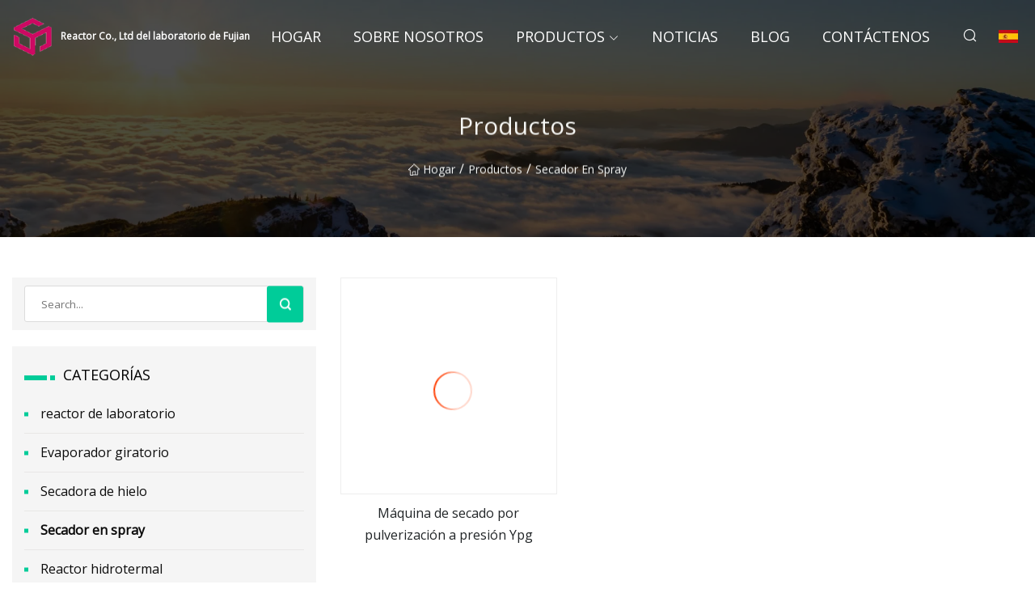

--- FILE ---
content_type: text/html; charset=utf-8
request_url: https://es.sitakedianzi.com/spray-dryer3
body_size: 3273
content:
<!doctype html>
<html lang="es">
<head>
<meta charset="utf-8" />
<title>Secador en spray - Reactor Co., Ltd del laboratorio de Fujian</title>
<meta name="description" content="Secador en spray" />
<meta name="keywords" content="Secador en spray" />
<meta name="viewport" content="width=device-width, initial-scale=1.0" />
<meta name="application-name" content="Reactor Co., Ltd del laboratorio de Fujian" />
<meta name="twitter:card" content="summary" />
<meta name="twitter:title" content="Secador en spray - Reactor Co., Ltd del laboratorio de Fujian" />
<meta name="twitter:description" content="Secador en spray" />
<meta name="twitter:image" content="https://es.sitakedianzi.com/uploadimg/4627478154.png" />
<meta http-equiv="X-UA-Compatible" content="IE=edge" />
<meta property="og:site_name" content="Reactor Co., Ltd del laboratorio de Fujian" />
<meta property="og:type" content="product" />
<meta property="og:title" content="Secador en spray - Reactor Co., Ltd del laboratorio de Fujian" />
<meta property="og:description" content="Secador en spray" />
<meta property="og:url" content="https://es.sitakedianzi.com/spray-dryer3" />
<meta property="og:image" content="https://es.sitakedianzi.com/uploadimg/4627478154.png" />
<link href="https://es.sitakedianzi.com/spray-dryer3" rel="canonical" />
<link href="https://es.sitakedianzi.com/uploadimg/icons4627478154.png" rel="shortcut icon" type="image/x-icon" />
<link href="https://fonts.googleapis.com" rel="preconnect" />
<link href="https://fonts.gstatic.com" rel="preconnect" crossorigin />
<link href="https://fonts.googleapis.com/css2?family=Open+Sans&display=swap" rel="stylesheet" />
<link href="/themes/sydney/toast.css" rel="stylesheet" />
<link href="/themes/sydney/skygreen/style.css" rel="stylesheet" />
<link href="/themes/sydney/skygreen/page.css" rel="stylesheet" />
<script type="application/ld+json">
[{
"@context": "https://schema.org/",
"@type": "BreadcrumbList",
"itemListElement": [{
"@type": "ListItem",
"name": "Hogar",
"position": 1,
"item": "https://es.sitakedianzi.com"},{
"@type": "ListItem",
"name": "Productos",
"position": 2,
"item": "https://es.sitakedianzi.com/products"},{
"@type": "ListItem",
"name": "Secador en spray",
"position": 3,
"item": "https://es.sitakedianzi.com/spray-dryer3"
}]}]
</script>
<script type="text/javascript" src="//info.53hu.net/traffic.js?id=08a984h6ak"></script>
</head>
<body class="index">
<!-- header -->
<header>
  <div class="container">
    <div class="head-logo"><a href="/" title="Reactor Co., Ltd del laboratorio de Fujian"><img src="/uploadimg/4627478154.png" width="50" height="50" class="logo" alt="Reactor Co., Ltd del laboratorio de Fujian"><span>Reactor Co., Ltd del laboratorio de Fujian</span></a></div>
    <div class="menu-btn"><em></em><em></em><em></em></div>
    <div class="head-content">
      <nav class="nav">
        <ul>
          <li><a href="/">Hogar</a></li>
          <li><a href="/about-us">Sobre nosotros</a></li>
          <li><a href="/products">Productos</a><em class="iconfont icon-xiangxia"></em>
            <ul class="submenu">
              <li><a href="/laboratory-reactor">reactor de laboratorio</a></li>
              <li><a href="/rotary-evaporator">Evaporador giratorio</a></li>
              <li><a href="/freeze-dryer">Secadora de hielo</a></li>
              <li><a href="/spray-dryer">Secador en spray</a></li>
              <li><a href="/hydrothermal-reactor">Reactor hidrotermal</a></li>
              <li><a href="/high-pressure-reactor">Reactor de alta presi&#xF3;n</a></li>
              <li><a href="/filter-system">Sistema de filtrado</a></li>
              <li><a href="/lab-pipette">Pipeta de laboratorio</a></li>
              <li><a href="/vacuum-aspiration-system">Sistema de Aspiraci&#xF3;n al Vac&#xED;o</a></li>
              <li><a href="/pipette-filler">Relleno de pipetas</a></li>
              <li><a href="/photochemical-reactor">Reactor fotoqu&#xED;mico</a></li>
              <li><a href="/magnetic-stirrer">Agitador magn&#xE9;tico</a></li>
              <li><a href="/solvent-filtering-system">Sistema de filtrado de solventes</a></li>
              <li><a href="/vacuum-pump">Bomba aspiradora</a></li>
              <li><a href="/wiped-film-distillation">Destilaci&#xF3;n de pel&#xED;cula limpia</a></li>
              <li><a href="/conventional-lab-equipment">Equipo de laboratorio convencional</a></li>
            </ul>
          </li>
          <li><a href="/news">Noticias</a></li>
          <li><a href="/blog">Blog</a></li>
          <li><a href="/contact-us">Cont&#xE1;ctenos</a></li>
        </ul>
      </nav>
      <div class="head-search"><em class="iconfont icon-sousuo"></em></div>
      <div class="search-input">
        <input type="text" placeholder="Click Search" id="txtSearch" autocomplete="off">
        <div class="search-btn" onClick="SearchProBtn()"><em class="iconfont icon-sousuo" aria-hidden="true"></em></div>
      </div>
      <div class="languagelist">
        <div title="Language" class="languagelist-icon"><span>Language</span></div>
        <div class="languagelist-drop"><span class="languagelist-arrow"></span>
          <ul class="languagelist-wrap">
             <li class="languagelist-active"><a href="https://es.sitakedianzi.com/spray-dryer3"><img src="/themes/sydney/images/language/es.png" width="24" height="16" alt="Espa&#xF1;ol" title="es">Espa&#xF1;ol</a></li>
                                    <li>
                                        <a href="https://www.sitakedianzi.com/spray-dryer3">
                                            <img src="/themes/sydney/images/language/en.png" width="24" height="16" alt="English" title="en">
                                            English
                                        </a>
                                    </li>
                                    <li>
                                        <a href="https://fr.sitakedianzi.com/spray-dryer3">
                                            <img src="/themes/sydney/images/language/fr.png" width="24" height="16" alt="Français" title="fr">
                                            Français
                                        </a>
                                    </li>
                                    <li>
                                        <a href="https://de.sitakedianzi.com/spray-dryer3">
                                            <img src="/themes/sydney/images/language/de.png" width="24" height="16" alt="Deutsch" title="de">
                                            Deutsch
                                        </a>
                                    </li>
                                    <li>
                                        <a href="https://it.sitakedianzi.com/spray-dryer3">
                                            <img src="/themes/sydney/images/language/it.png" width="24" height="16" alt="Italiano" title="it">
                                            Italiano
                                        </a>
                                    </li>
                                    <li>
                                        <a href="https://pt.sitakedianzi.com/spray-dryer3">
                                            <img src="/themes/sydney/images/language/pt.png" width="24" height="16" alt="Português" title="pt">
                                            Português
                                        </a>
                                    </li>
                                    <li>
                                        <a href="https://ja.sitakedianzi.com/spray-dryer3"><img src="/themes/sydney/images/language/ja.png" width="24" height="16" alt="日本語" title="ja"> 日本語</a>
                                    </li>
                                    <li>
                                        <a href="https://ko.sitakedianzi.com/spray-dryer3"><img src="/themes/sydney/images/language/ko.png" width="24" height="16" alt="한국어" title="ko"> 한국어</a>
                                    </li>
                                    <li>
                                        <a href="https://ru.sitakedianzi.com/spray-dryer3"><img src="/themes/sydney/images/language/ru.png" width="24" height="16" alt="Русский" title="ru"> Русский</a>
                                    </li>
          </ul>
        </div>
      </div>
    </div>
  </div>
</header>
<main>
  <div class="inner-banner"><img src="/themes/sydney/images/inner-banner.webp" alt="Secador en spray">
    <div class="inner-content">
      <h1>Productos</h1>
      <div class="inner-content-nav"><a href="/"><img src="/themes/sydney/images/pagenav-homeicon.webp" alt="Hogar">Hogar</a> / <a href="/products">Productos</a> / <a href="/spray-dryer">Secador en spray</a></div>
    </div>
  </div>
  <div class="container">
    <div class="page-main">
      <div class="page-aside">
        <div class="page-search">
          <input type="text" placeholder="Search..." id="txtSearch" autocomplete="off">
          <div class="page-search-btn" onClick="SearchProBtn()"><img src="/themes/sydney/images/page-search.webp" alt="search"></div>
        </div>
        <div class="page-categories">
          <div class="page-aside-item-title"><span class="wrie-style"></span>CATEGOR&#xCD;AS</div>
          <div class="page-categories-menu">              <div><a href="/laboratory-reactor">reactor de laboratorio</a></div>
              <div><a href="/rotary-evaporator">Evaporador giratorio</a></div>
              <div><a href="/freeze-dryer">Secadora de hielo</a></div>
              <div class="act"><a href="/spray-dryer">Secador en spray</a></div>
              <div><a href="/hydrothermal-reactor">Reactor hidrotermal</a></div>
              <div><a href="/high-pressure-reactor">Reactor de alta presión</a></div>
              <div><a href="/filter-system">Sistema de filtrado</a></div>
              <div><a href="/lab-pipette">Pipeta de laboratorio</a></div>
              <div><a href="/vacuum-aspiration-system">Sistema de Aspiración al Vacío</a></div>
              <div><a href="/pipette-filler">Relleno de pipetas</a></div>
              <div><a href="/photochemical-reactor">Reactor fotoquímico</a></div>
              <div><a href="/magnetic-stirrer">Agitador magnético</a></div>
              <div><a href="/solvent-filtering-system">Sistema de filtrado de solventes</a></div>
              <div><a href="/vacuum-pump">Bomba aspiradora</a></div>
              <div><a href="/wiped-film-distillation">Destilación de película limpia</a></div>
              <div><a href="/conventional-lab-equipment">Equipo de laboratorio convencional</a></div>
          </div>
        </div>
        <div class="page-product">
          <div class="page-aside-item-title"><span class="wrie-style"></span>PRODUCTO</div>
          <div class="page-product-bottom"><a href="/products/aypg-pressure-spray-drying-machine" class="page-product-item">
            <div class="page-product-img"><img src="/uploads/s/fdc0397dc3de46758a24aa33ff2d6a60.webp" alt="Máquina de secado por pulverización a presión Ypg"></div>
            <div class="page-product-text">
              <p>Máquina de secado por pulverización a presión Ypg</p>
            </div>
           </a></div>
        </div>
        <div class="page-inquiry">
          <div class="page-aside-item-title"><span class="wrie-style"></span>Env&#xED;e su consulta</div>
          <div class="page-inquiry-bottom">
            <input type="hidden" id="in-domain" value="es.sitakedianzi.com">
            <input type="text" placeholder="Name" id="in-name">
            <input type="text" placeholder="Email" id="in-email">
            <input type="text" placeholder="Phone" id="in-phone">
            <input type="text" placeholder="Message" id="in-content">
            <div class="subbtn" id="SubmitName" onclick="SendInquiry()">ENTREGAR</div>
          </div>
        </div>
      </div>
      <div class="page-content">
        <article>
          <div class="products">            <ul class="products-center-bottom list0">
              <li class="products-center-b-item"><a href="/products/aypg-pressure-spray-drying-machine" class="lazy-wrap"><img data-src="/uploads/s/fdc0397dc3de46758a24aa33ff2d6a60.webp" class="lazy" alt="Máquina de secado por pulverización a presión Ypg"><span class="lazy-load"></span>
                <div class="item-img-btn">
                  <div class="item-btn">ver m&#xE1;s</div>
                </div></a>
                <a href="/products/aypg-pressure-spray-drying-machine" class="item-text">Máquina de secado por pulverización a presión Ypg</a>
              </li>
            </ul>
            <div class="page-cut">
              <div><a href="/spray-dryer" class="page-cut-num">1</a><a href="/spray-dryer2" class="page-cut-num">2</a><a href="/spray-dryer3" class="page-cut-num active">3</a> <a href="/spray-dryer3" class="page-cut-next"><em class="iconfont iconfont icon-zhixiangyou"></em></a></div>
            </div>
          </div>
        </article>
      </div>
    </div>
  </div>
</main>

<!-- footer -->
<footer>
  <div class="foot-top">
    <div class="container">
      <div class="left">
        <div class="title">Tu Estadio de Golf Selecci&#xF3;n Perfecta</div>
        <div class="text">Suscr&#xED;base a nuestro bolet&#xED;n mensual para recibir las &#xFA;ltimas noticias y art&#xED;culos</div>
      </div>
      <div class="right"><a href="/contact-us" class="more">Cont&#xE1;ctenos <em class="iconfont icon-zhixiangyou"></em></a></div>
    </div>
  </div>
  <div class="container">
    <div class="foot-item foot-item1">
      <div class="foot-title">COMPARTIR SOCIAL</div>
      <div class="foot-share">
        <a href="/" rel="nofollow" title="facebook"><em class="iconfont icon-facebook"></em></a>
        <a href="/" rel="nofollow" title="linkedin"><em class="iconfont icon-linkedin"></em></a>
        <a href="/" rel="nofollow" title="twitter"><em class="iconfont icon-twitter-fill"></em></a>
        <a href="/" rel="nofollow" title="youtube"><em class="iconfont icon-youtube"></em></a>
        <a href="/" rel="nofollow" title="instagram"><em class="iconfont icon-instagram"></em></a>
        <a href="/" rel="nofollow" title="TikTok"><em class="iconfont icon-icon_TikTok"></em></a>
      </div>
    </div>
    <div class="foot-item foot-item2">
      <div class="foot-title">ENLACES</div>
      <ul>
        <li><a href="/">Hogar</a></li>
        <li><a href="/about-us">Sobre nosotros</a></li>
        <li><a href="/products">Productos</a></li>
        <li><a href="/news">Noticias</a></li>
        <li><a href="/blog">Blog</a></li>
        <li><a href="/contact-us">Cont&#xE1;ctenos</a></li>
        <li><a href="/sitemap.xml">mapa del sitio</a></li>
        <li><a href="/privacy-policy">Privacy Policy</a></li>
      </ul>
    </div>
    <div class="foot-item foot-item3">
      <div class="foot-title">CATEGOR&#xCD;AS</div>
      <ul>
        <li><a href="/laboratory-reactor">reactor de laboratorio</a></li>
        <li><a href="/rotary-evaporator">Evaporador giratorio</a></li>
        <li><a href="/freeze-dryer">Secadora de hielo</a></li>
        <li><a href="/spray-dryer">Secador en spray</a></li>
        <li><a href="/hydrothermal-reactor">Reactor hidrotermal</a></li>
        <li><a href="/high-pressure-reactor">Reactor de alta presión</a></li>
        <li><a href="/filter-system">Sistema de filtrado</a></li>
        <li><a href="/lab-pipette">Pipeta de laboratorio</a></li>
      </ul>
    </div>
    <div class="foot-item foot-item4">
      <div class="foot-title">EMPRESA ASOCIADA</div>
      <ul>
<li><a href="https://es.sp-jd.com/" target="_blank">Shandong  shuipo  Mec&#xE1;nica  &amp;  El&#xE9;ctrico  Equipo  compa&#xF1;&#xED;a,  Limitado.</a></li>      </ul>
    </div>    
  </div>
  <div class="foot-copyright">
    <p>Copyright &copy; es.sitakedianzi.com,Todos los derechos reservados.&nbsp;&nbsp;&nbsp;&nbsp;<a href="linda@sitakedianzi.com" target=""><span class="__cf_email__" data-cfemail="04686d6a606544776d70656f61606d656a7e6d2a676b69">[email&#160;protected]</span></a></p>
  </div>
  <div class="gotop"><em class="iconfont icon-xiangshang"></em></div>
</footer>
 
<!-- script -->
<script data-cfasync="false" src="/cdn-cgi/scripts/5c5dd728/cloudflare-static/email-decode.min.js"></script><script src="/themes/sydney/js/axios.min.js"></script>
<script src="/themes/sydney/js/jquery3.6.1.js"></script>
<script src="/themes/sydney/js/toast.js"></script>
<script src="/themes/sydney/js/vanilla-lazyload.js"></script>
<script src="/themes/sydney/js/style.js"></script>
<script src="/themes/sydney/js/page.js"></script>
<script src="/themes/sydney/js/contact.js"></script>
<script defer src="https://static.cloudflareinsights.com/beacon.min.js/vcd15cbe7772f49c399c6a5babf22c1241717689176015" integrity="sha512-ZpsOmlRQV6y907TI0dKBHq9Md29nnaEIPlkf84rnaERnq6zvWvPUqr2ft8M1aS28oN72PdrCzSjY4U6VaAw1EQ==" data-cf-beacon='{"version":"2024.11.0","token":"3e53a984279a4222bf5baf5f43d52698","r":1,"server_timing":{"name":{"cfCacheStatus":true,"cfEdge":true,"cfExtPri":true,"cfL4":true,"cfOrigin":true,"cfSpeedBrain":true},"location_startswith":null}}' crossorigin="anonymous"></script>
</body>
</html>


--- FILE ---
content_type: application/javascript
request_url: https://es.sitakedianzi.com/jk23cp0w7g0qw968a52o?c=x7q88m5u
body_size: -197
content:
var id = "6757e8a96940f5f4606c5ca5474005a9";
        
